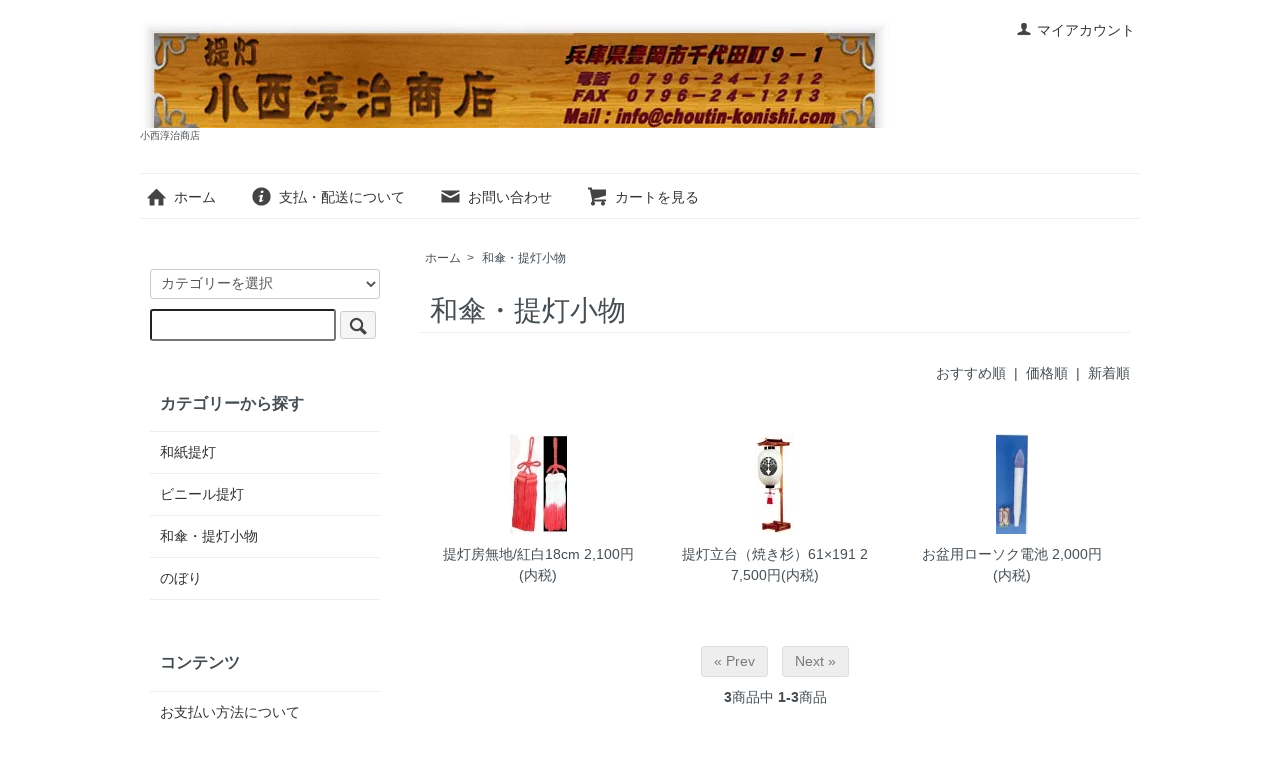

--- FILE ---
content_type: text/html; charset=EUC-JP
request_url: http://choutin-konishi.shop-pro.jp/?mode=cate&cbid=2130678&csid=0
body_size: 4245
content:
<!DOCTYPE html PUBLIC "-//W3C//DTD XHTML 1.0 Transitional//EN" "http://www.w3.org/TR/xhtml1/DTD/xhtml1-transitional.dtd">
<html xmlns:og="http://ogp.me/ns#" xmlns:fb="http://www.facebook.com/2008/fbml" xmlns:mixi="http://mixi-platform.com/ns#" xmlns="http://www.w3.org/1999/xhtml" xml:lang="ja" lang="ja" dir="ltr">
<head>
<meta http-equiv="content-type" content="text/html; charset=euc-jp" />
<meta http-equiv="X-UA-Compatible" content="IE=edge,chrome=1" />
<title>和傘・提灯小物 - 小西淳治商店</title>
<meta name="Keywords" content="和傘・提灯小物,カラーミーショップ" />
<meta name="Description" content="" />
<meta name="Author" content="" />
<meta name="Copyright" content="GMOペパボ" />
<meta http-equiv="content-style-type" content="text/css" />
<meta http-equiv="content-script-type" content="text/javascript" />
<link rel="stylesheet" href="http://choutin-konishi.shop-pro.jp/css/framework/colormekit.css" type="text/css" />
<link rel="stylesheet" href="http://choutin-konishi.shop-pro.jp/css/framework/colormekit-responsive.css" type="text/css" />
<link rel="stylesheet" href="https://img02.shop-pro.jp/PA01174/849/css/11/index.css?cmsp_timestamp=20160515220232" type="text/css" />

<link rel="alternate" type="application/rss+xml" title="rss" href="http://choutin-konishi.shop-pro.jp/?mode=rss" />
<script type="text/javascript" src="//ajax.googleapis.com/ajax/libs/jquery/1.7.2/jquery.min.js" ></script>
<meta property="og:title" content="和傘・提灯小物 - 小西淳治商店" />
<meta property="og:description" content="" />
<meta property="og:url" content="http://choutin-konishi.shop-pro.jp?mode=cate&cbid=2130678&csid=0" />
<meta property="og:site_name" content="小西淳治商店" />
<meta property="og:image" content=""/>
<script>
  var Colorme = {"page":"product_list","shop":{"account_id":"PA01174849","title":"\u5c0f\u897f\u6df3\u6cbb\u5546\u5e97"},"basket":{"total_price":0,"items":[]},"customer":{"id":null}};

  (function() {
    function insertScriptTags() {
      var scriptTagDetails = [];
      var entry = document.getElementsByTagName('script')[0];

      scriptTagDetails.forEach(function(tagDetail) {
        var script = document.createElement('script');

        script.type = 'text/javascript';
        script.src = tagDetail.src;
        script.async = true;

        if( tagDetail.integrity ) {
          script.integrity = tagDetail.integrity;
          script.setAttribute('crossorigin', 'anonymous');
        }

        entry.parentNode.insertBefore(script, entry);
      })
    }

    window.addEventListener('load', insertScriptTags, false);
  })();
</script>
<script async src="https://zen.one/analytics.js"></script>
</head>
<body>
<meta name="colorme-acc-payload" content="?st=1&pt=10028&ut=2130678,0&at=PA01174849&v=20251224053546&re=&cn=e8cbf8b4712ca1bbc92b6b5e7e974581" width="1" height="1" alt="" /><script>!function(){"use strict";Array.prototype.slice.call(document.getElementsByTagName("script")).filter((function(t){return t.src&&t.src.match(new RegExp("dist/acc-track.js$"))})).forEach((function(t){return document.body.removeChild(t)})),function t(c){var r=arguments.length>1&&void 0!==arguments[1]?arguments[1]:0;if(!(r>=c.length)){var e=document.createElement("script");e.onerror=function(){return t(c,r+1)},e.src="https://"+c[r]+"/dist/acc-track.js?rev=3",document.body.appendChild(e)}}(["acclog001.shop-pro.jp","acclog002.shop-pro.jp"])}();</script><script src="//img.shop-pro.jp/tmpl_js/73/jquery.tile.js"></script>
<script src="//img.shop-pro.jp/tmpl_js/73/jquery.skOuterClick.js"></script>
<div id="wrapper" class="container mar_auto pad_t_20">
  <div id="header" class="mar_b_30">
    
    <ul class="inline pull-right col-sm-12 hidden-phone txt_r">
      <li>
        <a href="http://choutin-konishi.shop-pro.jp/?mode=myaccount" class="txt_c_333"><i class="icon-b icon-user va-10 mar_r_5"></i>マイアカウント</a>
      </li>
          </ul>
    
    
        
    <div class="txt_24"><a href="./"><img src="https://img02.shop-pro.jp/PA01174/849/PA01174849.jpg?cmsp_timestamp=20240531110951" alt="小西淳治商店" /></a></div>
          <p class="txt_10">小西淳治商店</p>
        <ul class="inline mar_t_30 bor_t_1 bor_b_1">
      <li class="pad_v_10 mar_r_20"><a href="./" class="txt_c_333"><i class="icon-lg-b icon-home va-30 mar_r_5"></i>ホーム</a></li>
      <li class="pad_v_10 mar_r_20"><a href="http://choutin-konishi.shop-pro.jp/?mode=sk" class="txt_c_333"><i class="icon-lg-b icon-help va-30 mar_r_5"></i>支払・配送について</a></li>
            <li class="pad_v_10 mar_r_20"><a href="https://choutin-konishi.shop-pro.jp/customer/inquiries/new" class="txt_c_333"><i class="icon-lg-b icon-mail va-30 mar_r_5"></i>お問い合わせ</a></li>
      <li class="pad_v_10 mar_r_20"><a href="https://choutin-konishi.shop-pro.jp/cart/proxy/basket?shop_id=PA01174849&shop_domain=choutin-konishi.shop-pro.jp" class="txt_c_333"><i class="icon-lg-b icon-cart va-30 mar_r_5"></i>カートを見る</a></li>
    </ul>
  </div>
  <div class="row">
    <div id="contents" class="col col-lg-9 col-sm-12 mar_b_50">
      <div>
  
  <ul class="topicpath-nav inline txt_12">
    <li><a href="./">ホーム</a></li>
                  <li>&nbsp;&gt;&nbsp;<a href="?mode=cate&cbid=2130678&csid=0">和傘・提灯小物</a></li>
                  </ul>
  

  <h2 class="pad_l_10 mar_b_20 txt_28 txt_fwn bor_b_1">
          和傘・提灯小物
      </h2>

  
    

  
    

  
    

  
    

  
    

      
    <p class="txt_r mar_t_30 mar_b_30">
      おすすめ順
            &nbsp;|&nbsp;
              <a href="?mode=cate&cbid=2130678&csid=0&sort=p">価格順</a>      &nbsp;|&nbsp;
              <a href="?mode=cate&cbid=2130678&csid=0&sort=n">新着順</a>    </p>
    
    
    <ul class="row unstyled">
              <li class="col col-xs-12 col-lg-4 productlist-unit pad_20 mar_b_30 txt_c">
          <a href="?pid=102329164">
                          <img src="https://img02.shop-pro.jp/PA01174/849/product/102329164_th.jpg?cmsp_timestamp=20160910195252" alt="提灯房無地/紅白18cm" class="show mar_auto mar_b_10" />
                      </a>
          <a href="?pid=102329164">提灯房無地/紅白18cm</a>
                                            2,100円(内税)
                              </li>
              <li class="col col-xs-12 col-lg-4 productlist-unit pad_20 mar_b_30 txt_c">
          <a href="?pid=102329296">
                          <img src="https://img02.shop-pro.jp/PA01174/849/product/102329296_th.jpg?cmsp_timestamp=20160515225612" alt="提灯立台（焼き杉）61×191" class="show mar_auto mar_b_10" />
                      </a>
          <a href="?pid=102329296">提灯立台（焼き杉）61×191</a>
                                            27,500円(内税)
                              </li>
              <li class="col col-xs-12 col-lg-4 productlist-unit pad_20 mar_b_30 txt_c">
          <a href="?pid=102329225">
                          <img src="https://img02.shop-pro.jp/PA01174/849/product/102329225_th.jpg?cmsp_timestamp=20160515225428" alt="お盆用ローソク電池" class="show mar_auto mar_b_10" />
                      </a>
          <a href="?pid=102329225">お盆用ローソク電池</a>
                                            2,000円(内税)
                              </li>
          </ul>
    
    
    <div class="txt_c mar_t_50 mar_b_50">
      <ul class="inline">
        <li>
                      <span class="btn disabled">&laquo; Prev</span>
                  </li>
        <li>
                      <span class="btn disabled">Next &raquo;</span>
                  </li>
      </ul>
      <p>
        <b>3</b><span>商品中</span>&nbsp;<b>1-3</b><span>商品</span>
      </p>
    </div>
    
  
  
    

  
    

  
    

</div>

<script>
  $(window).load(function () {
    $('.productlist-unit').tile();
  });
  $(window).resize(function () {
    $('.productlist-unit').tile();
  });
</script>
      
            

    </div>
    <div id="side" class="col col-lg-3 col-sm-12 mar_t_20 mar_b_50">
      
            
      
      <form action="http://choutin-konishi.shop-pro.jp/" method="GET" class="mar_b_50">
        <input type="hidden" name="mode" value="srh" />
        <select name="cid" class="mar_b_10">
          <option value="">カテゴリーを選択</option>
                      <option value="2130676,0">和紙提灯</option>
                      <option value="2130677,0">ビニール提灯</option>
                      <option value="2130678,0">和傘・提灯小物</option>
                      <option value="2916355,0">のぼり</option>
                  </select>
        <input type="text" name="keyword" />
        <button class="btn btn-xs"><i class="icon-lg-b icon-search va-35"></i><span class="visible-phone mar_l_5 pad_r_5 txt_14">SEARCH</span></button>
      </form>
      
      
                        <div>
            <h3 class="pad_l_10">カテゴリーから探す</h3>
            <ul class="unstyled bor_b_1 mar_b_50">
                      <li class="pad_10 bor_t_1">
                <a href="http://choutin-konishi.shop-pro.jp/?mode=cate&cbid=2130676&csid=0" class="show txt_c_333">
                                    和紙提灯
                </a>
              </li>
                                    <li class="pad_10 bor_t_1">
                <a href="http://choutin-konishi.shop-pro.jp/?mode=cate&cbid=2130677&csid=0" class="show txt_c_333">
                                    ビニール提灯
                </a>
              </li>
                                    <li class="pad_10 bor_t_1">
                <a href="http://choutin-konishi.shop-pro.jp/?mode=cate&cbid=2130678&csid=0" class="show txt_c_333">
                                    和傘・提灯小物
                </a>
              </li>
                                    <li class="pad_10 bor_t_1">
                <a href="http://choutin-konishi.shop-pro.jp/?mode=cate&cbid=2916355&csid=0" class="show txt_c_333">
                                    のぼり
                </a>
              </li>
                    </ul>
          </div>
                    
      
            
      <div>
        <h3 class="pad_l_10">コンテンツ</h3>
        <ul class="unstyled bor_b_1 mar_b_50">
          
                    
                    <li class="pad_10 bor_t_1"><a href="http://choutin-konishi.shop-pro.jp/?mode=sk#payment" class="show txt_c_333">お支払い方法について</a></li>
          <li class="pad_10 bor_t_1"><a href="http://choutin-konishi.shop-pro.jp/?mode=sk" class="show txt_c_333">配送方法・送料について</a></li>
                    <li class="pad_10 bor_t_1 hidden-phone"><a href="http://choutin-konishi.shop-pro.jp/?mode=rss" class="txt_c_333">RSS</a>&nbsp;/&nbsp;<a href="http://choutin-konishi.shop-pro.jp/?mode=atom" class="txt_c_333">ATOM</a></li>
          
          <li class="pad_10 bor_t_1 visible-phone"><a href="http://choutin-konishi.shop-pro.jp/?mode=myaccount" class="txt_c_333">マイアカウント</a></li>
                    
        </ul>
      </div>
                </div>
  </div>
  <div id="footer" class="pad_v_30 bor_t_1 txt_c">
    <ul class="inline">
      <li><a href="./" class="txt_c_333">ホーム</a></li>
      <li><a href="http://choutin-konishi.shop-pro.jp/?mode=sk" class="txt_c_333">支払・配送について</a></li>
      <li><a href="http://choutin-konishi.shop-pro.jp/?mode=sk#info" class="txt_c_333">特定商取引法に基づく表記</a></li>
      <li><a href="http://choutin-konishi.shop-pro.jp/?mode=privacy" class="txt_c_333">プライバシーポリシー</a></li>
      <li><a href="https://choutin-konishi.shop-pro.jp/customer/inquiries/new" class="txt_c_333">お問い合わせ</a></li>
    </ul>
    <p><address>COPYRIGHT(C) <a href="http://www.choutin-konishi.com/" target="_blank">小西淳治商店</a> ALL RIGHTS RESERVED. <br>powered by <a href='https://shop-pro.jp/' target='_blank'>カラーミーショップ</a></address></p>
  </div>
</div>

<script>
  $(function () {
    // viewport
    var viewport = document.createElement('meta');
    viewport.setAttribute('name', 'viewport');
    viewport.setAttribute('content', 'width=device-width, initial-scale=1.0, maximum-scale=1.0');
    document.getElementsByTagName('head')[0].appendChild(viewport);

    function window_size_switch_func() {
      if($(window).width() >= 768) {
        // product option switch -> table
        $('#prd-opt-table').html($('.prd-opt-table').html());
        $('#prd-opt-table table').addClass('table table-bordered');
        $('#prd-opt-select').empty();
      } else {
        // product option switch -> select
        $('#prd-opt-table').empty();
        if($('#prd-opt-select > *').size() == 0) {
          $('#prd-opt-select').append($('.prd-opt-select').html());
        }
      }
    }
    window_size_switch_func();
    $(window).load(function () {
      $('.history-unit').tile();
    });
    $(window).resize(function () {
      window_size_switch_func();
      $('.history-unit').tile();
    });
  });
</script><script type="text/javascript" src="http://choutin-konishi.shop-pro.jp/js/cart.js" ></script>
<script type="text/javascript" src="http://choutin-konishi.shop-pro.jp/js/async_cart_in.js" ></script>
<script type="text/javascript" src="http://choutin-konishi.shop-pro.jp/js/product_stock.js" ></script>
<script type="text/javascript" src="http://choutin-konishi.shop-pro.jp/js/js.cookie.js" ></script>
<script type="text/javascript" src="http://choutin-konishi.shop-pro.jp/js/favorite_button.js" ></script>
</body></html>